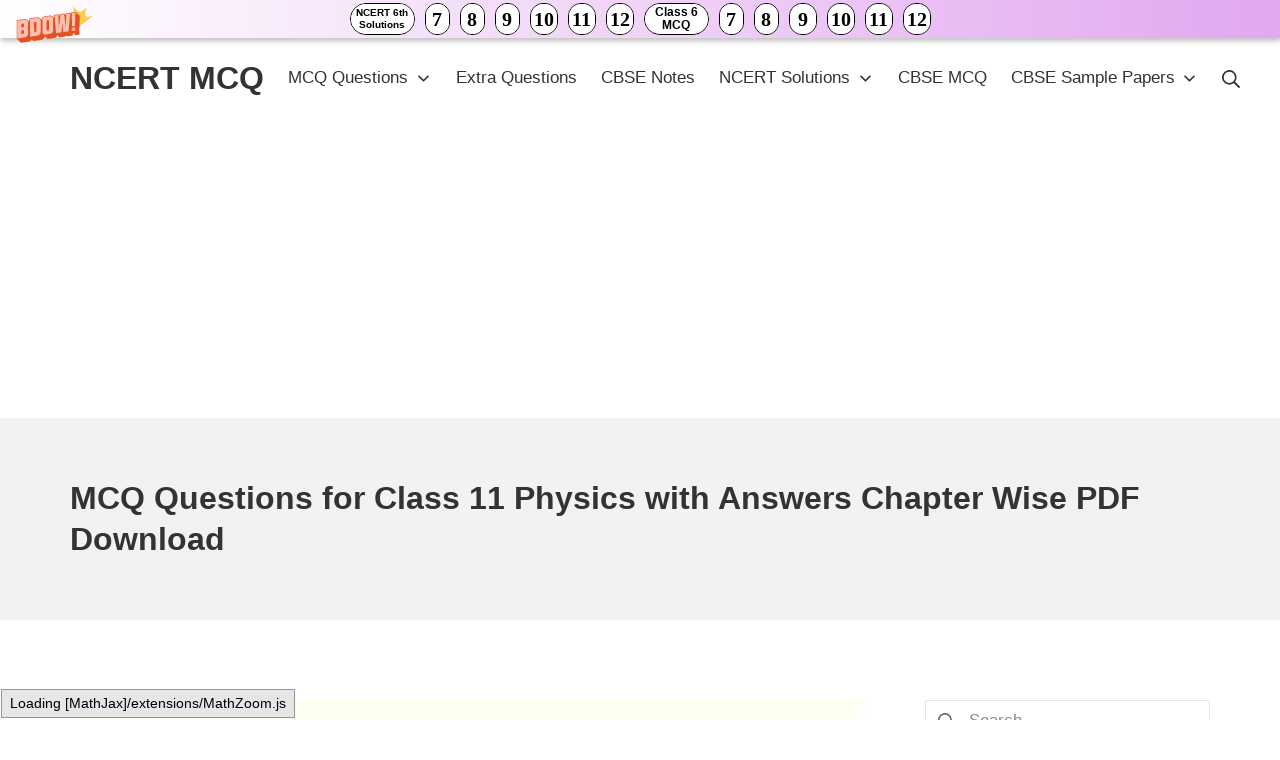

--- FILE ---
content_type: text/html; charset=UTF-8
request_url: https://ncertmcq.com/mcq-questions-for-class-11-physics-with-answers/
body_size: 11186
content:
<!DOCTYPE html>
<html lang="en-US">
	<head>
		<meta charset="UTF-8">
		<meta name="viewport" content="width=device-width, initial-scale=1">
		<link rel="profile" href="http://gmpg.org/xfn/11">

		<title>MCQ Questions for Class 11 Physics with Answers Chapter Wise PDF Download &#8211; NCERT MCQ</title>
<meta name='robots' content='max-image-preview:large' />
	<style>img:is([sizes="auto" i], [sizes^="auto," i]) { contain-intrinsic-size: 3000px 1500px }</style>
	<link rel='dns-prefetch' href='//stats.wp.com' />
<link rel="alternate" type="application/rss+xml" title="NCERT MCQ &raquo; Feed" href="https://ncertmcq.com/feed/" />
<link rel="alternate" type="application/rss+xml" title="NCERT MCQ &raquo; Comments Feed" href="https://ncertmcq.com/comments/feed/" />
<script type="text/javascript">
/* <![CDATA[ */
window._wpemojiSettings = {"baseUrl":"https:\/\/s.w.org\/images\/core\/emoji\/15.0.3\/72x72\/","ext":".png","svgUrl":"https:\/\/s.w.org\/images\/core\/emoji\/15.0.3\/svg\/","svgExt":".svg","source":{"concatemoji":"https:\/\/ncertmcq.com\/wp-includes\/js\/wp-emoji-release.min.js?ver=6.7.4"}};
/*! This file is auto-generated */
!function(i,n){var o,s,e;function c(e){try{var t={supportTests:e,timestamp:(new Date).valueOf()};sessionStorage.setItem(o,JSON.stringify(t))}catch(e){}}function p(e,t,n){e.clearRect(0,0,e.canvas.width,e.canvas.height),e.fillText(t,0,0);var t=new Uint32Array(e.getImageData(0,0,e.canvas.width,e.canvas.height).data),r=(e.clearRect(0,0,e.canvas.width,e.canvas.height),e.fillText(n,0,0),new Uint32Array(e.getImageData(0,0,e.canvas.width,e.canvas.height).data));return t.every(function(e,t){return e===r[t]})}function u(e,t,n){switch(t){case"flag":return n(e,"\ud83c\udff3\ufe0f\u200d\u26a7\ufe0f","\ud83c\udff3\ufe0f\u200b\u26a7\ufe0f")?!1:!n(e,"\ud83c\uddfa\ud83c\uddf3","\ud83c\uddfa\u200b\ud83c\uddf3")&&!n(e,"\ud83c\udff4\udb40\udc67\udb40\udc62\udb40\udc65\udb40\udc6e\udb40\udc67\udb40\udc7f","\ud83c\udff4\u200b\udb40\udc67\u200b\udb40\udc62\u200b\udb40\udc65\u200b\udb40\udc6e\u200b\udb40\udc67\u200b\udb40\udc7f");case"emoji":return!n(e,"\ud83d\udc26\u200d\u2b1b","\ud83d\udc26\u200b\u2b1b")}return!1}function f(e,t,n){var r="undefined"!=typeof WorkerGlobalScope&&self instanceof WorkerGlobalScope?new OffscreenCanvas(300,150):i.createElement("canvas"),a=r.getContext("2d",{willReadFrequently:!0}),o=(a.textBaseline="top",a.font="600 32px Arial",{});return e.forEach(function(e){o[e]=t(a,e,n)}),o}function t(e){var t=i.createElement("script");t.src=e,t.defer=!0,i.head.appendChild(t)}"undefined"!=typeof Promise&&(o="wpEmojiSettingsSupports",s=["flag","emoji"],n.supports={everything:!0,everythingExceptFlag:!0},e=new Promise(function(e){i.addEventListener("DOMContentLoaded",e,{once:!0})}),new Promise(function(t){var n=function(){try{var e=JSON.parse(sessionStorage.getItem(o));if("object"==typeof e&&"number"==typeof e.timestamp&&(new Date).valueOf()<e.timestamp+604800&&"object"==typeof e.supportTests)return e.supportTests}catch(e){}return null}();if(!n){if("undefined"!=typeof Worker&&"undefined"!=typeof OffscreenCanvas&&"undefined"!=typeof URL&&URL.createObjectURL&&"undefined"!=typeof Blob)try{var e="postMessage("+f.toString()+"("+[JSON.stringify(s),u.toString(),p.toString()].join(",")+"));",r=new Blob([e],{type:"text/javascript"}),a=new Worker(URL.createObjectURL(r),{name:"wpTestEmojiSupports"});return void(a.onmessage=function(e){c(n=e.data),a.terminate(),t(n)})}catch(e){}c(n=f(s,u,p))}t(n)}).then(function(e){for(var t in e)n.supports[t]=e[t],n.supports.everything=n.supports.everything&&n.supports[t],"flag"!==t&&(n.supports.everythingExceptFlag=n.supports.everythingExceptFlag&&n.supports[t]);n.supports.everythingExceptFlag=n.supports.everythingExceptFlag&&!n.supports.flag,n.DOMReady=!1,n.readyCallback=function(){n.DOMReady=!0}}).then(function(){return e}).then(function(){var e;n.supports.everything||(n.readyCallback(),(e=n.source||{}).concatemoji?t(e.concatemoji):e.wpemoji&&e.twemoji&&(t(e.twemoji),t(e.wpemoji)))}))}((window,document),window._wpemojiSettings);
/* ]]> */
</script>
<style id='wp-emoji-styles-inline-css' type='text/css'>

	img.wp-smiley, img.emoji {
		display: inline !important;
		border: none !important;
		box-shadow: none !important;
		height: 1em !important;
		width: 1em !important;
		margin: 0 0.07em !important;
		vertical-align: -0.1em !important;
		background: none !important;
		padding: 0 !important;
	}
</style>
<link rel='stylesheet' id='wp-block-library-css' href='https://ncertmcq.com/wp-includes/css/dist/block-library/style.min.css?ver=6.7.4' type='text/css' media='all' />
<link rel='stylesheet' id='mediaelement-css' href='https://ncertmcq.com/wp-includes/js/mediaelement/mediaelementplayer-legacy.min.css?ver=4.2.17' type='text/css' media='all' />
<link rel='stylesheet' id='wp-mediaelement-css' href='https://ncertmcq.com/wp-includes/js/mediaelement/wp-mediaelement.min.css?ver=6.7.4' type='text/css' media='all' />
<style id='jetpack-sharing-buttons-style-inline-css' type='text/css'>
.jetpack-sharing-buttons__services-list{display:flex;flex-direction:row;flex-wrap:wrap;gap:0;list-style-type:none;margin:5px;padding:0}.jetpack-sharing-buttons__services-list.has-small-icon-size{font-size:12px}.jetpack-sharing-buttons__services-list.has-normal-icon-size{font-size:16px}.jetpack-sharing-buttons__services-list.has-large-icon-size{font-size:24px}.jetpack-sharing-buttons__services-list.has-huge-icon-size{font-size:36px}@media print{.jetpack-sharing-buttons__services-list{display:none!important}}.editor-styles-wrapper .wp-block-jetpack-sharing-buttons{gap:0;padding-inline-start:0}ul.jetpack-sharing-buttons__services-list.has-background{padding:1.25em 2.375em}
</style>
<style id='classic-theme-styles-inline-css' type='text/css'>
/*! This file is auto-generated */
.wp-block-button__link{color:#fff;background-color:#32373c;border-radius:9999px;box-shadow:none;text-decoration:none;padding:calc(.667em + 2px) calc(1.333em + 2px);font-size:1.125em}.wp-block-file__button{background:#32373c;color:#fff;text-decoration:none}
</style>
<style id='global-styles-inline-css' type='text/css'>
:root{--wp--preset--aspect-ratio--square: 1;--wp--preset--aspect-ratio--4-3: 4/3;--wp--preset--aspect-ratio--3-4: 3/4;--wp--preset--aspect-ratio--3-2: 3/2;--wp--preset--aspect-ratio--2-3: 2/3;--wp--preset--aspect-ratio--16-9: 16/9;--wp--preset--aspect-ratio--9-16: 9/16;--wp--preset--color--black: #000000;--wp--preset--color--cyan-bluish-gray: #abb8c3;--wp--preset--color--white: #ffffff;--wp--preset--color--pale-pink: #f78da7;--wp--preset--color--vivid-red: #cf2e2e;--wp--preset--color--luminous-vivid-orange: #ff6900;--wp--preset--color--luminous-vivid-amber: #fcb900;--wp--preset--color--light-green-cyan: #7bdcb5;--wp--preset--color--vivid-green-cyan: #00d084;--wp--preset--color--pale-cyan-blue: #8ed1fc;--wp--preset--color--vivid-cyan-blue: #0693e3;--wp--preset--color--vivid-purple: #9b51e0;--wp--preset--gradient--vivid-cyan-blue-to-vivid-purple: linear-gradient(135deg,rgba(6,147,227,1) 0%,rgb(155,81,224) 100%);--wp--preset--gradient--light-green-cyan-to-vivid-green-cyan: linear-gradient(135deg,rgb(122,220,180) 0%,rgb(0,208,130) 100%);--wp--preset--gradient--luminous-vivid-amber-to-luminous-vivid-orange: linear-gradient(135deg,rgba(252,185,0,1) 0%,rgba(255,105,0,1) 100%);--wp--preset--gradient--luminous-vivid-orange-to-vivid-red: linear-gradient(135deg,rgba(255,105,0,1) 0%,rgb(207,46,46) 100%);--wp--preset--gradient--very-light-gray-to-cyan-bluish-gray: linear-gradient(135deg,rgb(238,238,238) 0%,rgb(169,184,195) 100%);--wp--preset--gradient--cool-to-warm-spectrum: linear-gradient(135deg,rgb(74,234,220) 0%,rgb(151,120,209) 20%,rgb(207,42,186) 40%,rgb(238,44,130) 60%,rgb(251,105,98) 80%,rgb(254,248,76) 100%);--wp--preset--gradient--blush-light-purple: linear-gradient(135deg,rgb(255,206,236) 0%,rgb(152,150,240) 100%);--wp--preset--gradient--blush-bordeaux: linear-gradient(135deg,rgb(254,205,165) 0%,rgb(254,45,45) 50%,rgb(107,0,62) 100%);--wp--preset--gradient--luminous-dusk: linear-gradient(135deg,rgb(255,203,112) 0%,rgb(199,81,192) 50%,rgb(65,88,208) 100%);--wp--preset--gradient--pale-ocean: linear-gradient(135deg,rgb(255,245,203) 0%,rgb(182,227,212) 50%,rgb(51,167,181) 100%);--wp--preset--gradient--electric-grass: linear-gradient(135deg,rgb(202,248,128) 0%,rgb(113,206,126) 100%);--wp--preset--gradient--midnight: linear-gradient(135deg,rgb(2,3,129) 0%,rgb(40,116,252) 100%);--wp--preset--font-size--small: 14.45px;--wp--preset--font-size--medium: 20.4px;--wp--preset--font-size--large: 25.5px;--wp--preset--font-size--x-large: 42px;--wp--preset--font-size--regular: 17px;--wp--preset--font-size--huge: 34px;--wp--preset--spacing--20: 0.44rem;--wp--preset--spacing--30: 0.67rem;--wp--preset--spacing--40: 1rem;--wp--preset--spacing--50: 1.5rem;--wp--preset--spacing--60: 2.25rem;--wp--preset--spacing--70: 3.38rem;--wp--preset--spacing--80: 5.06rem;--wp--preset--shadow--natural: 6px 6px 9px rgba(0, 0, 0, 0.2);--wp--preset--shadow--deep: 12px 12px 50px rgba(0, 0, 0, 0.4);--wp--preset--shadow--sharp: 6px 6px 0px rgba(0, 0, 0, 0.2);--wp--preset--shadow--outlined: 6px 6px 0px -3px rgba(255, 255, 255, 1), 6px 6px rgba(0, 0, 0, 1);--wp--preset--shadow--crisp: 6px 6px 0px rgba(0, 0, 0, 1);}:where(.is-layout-flex){gap: 0.5em;}:where(.is-layout-grid){gap: 0.5em;}body .is-layout-flex{display: flex;}.is-layout-flex{flex-wrap: wrap;align-items: center;}.is-layout-flex > :is(*, div){margin: 0;}body .is-layout-grid{display: grid;}.is-layout-grid > :is(*, div){margin: 0;}:where(.wp-block-columns.is-layout-flex){gap: 2em;}:where(.wp-block-columns.is-layout-grid){gap: 2em;}:where(.wp-block-post-template.is-layout-flex){gap: 1.25em;}:where(.wp-block-post-template.is-layout-grid){gap: 1.25em;}.has-black-color{color: var(--wp--preset--color--black) !important;}.has-cyan-bluish-gray-color{color: var(--wp--preset--color--cyan-bluish-gray) !important;}.has-white-color{color: var(--wp--preset--color--white) !important;}.has-pale-pink-color{color: var(--wp--preset--color--pale-pink) !important;}.has-vivid-red-color{color: var(--wp--preset--color--vivid-red) !important;}.has-luminous-vivid-orange-color{color: var(--wp--preset--color--luminous-vivid-orange) !important;}.has-luminous-vivid-amber-color{color: var(--wp--preset--color--luminous-vivid-amber) !important;}.has-light-green-cyan-color{color: var(--wp--preset--color--light-green-cyan) !important;}.has-vivid-green-cyan-color{color: var(--wp--preset--color--vivid-green-cyan) !important;}.has-pale-cyan-blue-color{color: var(--wp--preset--color--pale-cyan-blue) !important;}.has-vivid-cyan-blue-color{color: var(--wp--preset--color--vivid-cyan-blue) !important;}.has-vivid-purple-color{color: var(--wp--preset--color--vivid-purple) !important;}.has-black-background-color{background-color: var(--wp--preset--color--black) !important;}.has-cyan-bluish-gray-background-color{background-color: var(--wp--preset--color--cyan-bluish-gray) !important;}.has-white-background-color{background-color: var(--wp--preset--color--white) !important;}.has-pale-pink-background-color{background-color: var(--wp--preset--color--pale-pink) !important;}.has-vivid-red-background-color{background-color: var(--wp--preset--color--vivid-red) !important;}.has-luminous-vivid-orange-background-color{background-color: var(--wp--preset--color--luminous-vivid-orange) !important;}.has-luminous-vivid-amber-background-color{background-color: var(--wp--preset--color--luminous-vivid-amber) !important;}.has-light-green-cyan-background-color{background-color: var(--wp--preset--color--light-green-cyan) !important;}.has-vivid-green-cyan-background-color{background-color: var(--wp--preset--color--vivid-green-cyan) !important;}.has-pale-cyan-blue-background-color{background-color: var(--wp--preset--color--pale-cyan-blue) !important;}.has-vivid-cyan-blue-background-color{background-color: var(--wp--preset--color--vivid-cyan-blue) !important;}.has-vivid-purple-background-color{background-color: var(--wp--preset--color--vivid-purple) !important;}.has-black-border-color{border-color: var(--wp--preset--color--black) !important;}.has-cyan-bluish-gray-border-color{border-color: var(--wp--preset--color--cyan-bluish-gray) !important;}.has-white-border-color{border-color: var(--wp--preset--color--white) !important;}.has-pale-pink-border-color{border-color: var(--wp--preset--color--pale-pink) !important;}.has-vivid-red-border-color{border-color: var(--wp--preset--color--vivid-red) !important;}.has-luminous-vivid-orange-border-color{border-color: var(--wp--preset--color--luminous-vivid-orange) !important;}.has-luminous-vivid-amber-border-color{border-color: var(--wp--preset--color--luminous-vivid-amber) !important;}.has-light-green-cyan-border-color{border-color: var(--wp--preset--color--light-green-cyan) !important;}.has-vivid-green-cyan-border-color{border-color: var(--wp--preset--color--vivid-green-cyan) !important;}.has-pale-cyan-blue-border-color{border-color: var(--wp--preset--color--pale-cyan-blue) !important;}.has-vivid-cyan-blue-border-color{border-color: var(--wp--preset--color--vivid-cyan-blue) !important;}.has-vivid-purple-border-color{border-color: var(--wp--preset--color--vivid-purple) !important;}.has-vivid-cyan-blue-to-vivid-purple-gradient-background{background: var(--wp--preset--gradient--vivid-cyan-blue-to-vivid-purple) !important;}.has-light-green-cyan-to-vivid-green-cyan-gradient-background{background: var(--wp--preset--gradient--light-green-cyan-to-vivid-green-cyan) !important;}.has-luminous-vivid-amber-to-luminous-vivid-orange-gradient-background{background: var(--wp--preset--gradient--luminous-vivid-amber-to-luminous-vivid-orange) !important;}.has-luminous-vivid-orange-to-vivid-red-gradient-background{background: var(--wp--preset--gradient--luminous-vivid-orange-to-vivid-red) !important;}.has-very-light-gray-to-cyan-bluish-gray-gradient-background{background: var(--wp--preset--gradient--very-light-gray-to-cyan-bluish-gray) !important;}.has-cool-to-warm-spectrum-gradient-background{background: var(--wp--preset--gradient--cool-to-warm-spectrum) !important;}.has-blush-light-purple-gradient-background{background: var(--wp--preset--gradient--blush-light-purple) !important;}.has-blush-bordeaux-gradient-background{background: var(--wp--preset--gradient--blush-bordeaux) !important;}.has-luminous-dusk-gradient-background{background: var(--wp--preset--gradient--luminous-dusk) !important;}.has-pale-ocean-gradient-background{background: var(--wp--preset--gradient--pale-ocean) !important;}.has-electric-grass-gradient-background{background: var(--wp--preset--gradient--electric-grass) !important;}.has-midnight-gradient-background{background: var(--wp--preset--gradient--midnight) !important;}.has-small-font-size{font-size: var(--wp--preset--font-size--small) !important;}.has-medium-font-size{font-size: var(--wp--preset--font-size--medium) !important;}.has-large-font-size{font-size: var(--wp--preset--font-size--large) !important;}.has-x-large-font-size{font-size: var(--wp--preset--font-size--x-large) !important;}
:where(.wp-block-post-template.is-layout-flex){gap: 1.25em;}:where(.wp-block-post-template.is-layout-grid){gap: 1.25em;}
:where(.wp-block-columns.is-layout-flex){gap: 2em;}:where(.wp-block-columns.is-layout-grid){gap: 2em;}
:root :where(.wp-block-pullquote){font-size: 1.5em;line-height: 1.6;}
</style>
<link rel='stylesheet' id='suki-jetpack-css' href='https://ncertmcq.com/wp-content/themes/suki/assets/css/compatibilities/jetpack/jetpack.min.css?ver=1.3.7' type='text/css' media='all' />
<link rel='stylesheet' id='suki-css' href='https://ncertmcq.com/wp-content/themes/suki/assets/css/main.min.css?ver=1.3.7' type='text/css' media='all' />
<style id='suki-inline-css' type='text/css'>
/* Suki Dynamic CSS */
html{font-size:17px}
</style>
<link rel="https://api.w.org/" href="https://ncertmcq.com/wp-json/" /><link rel="alternate" title="JSON" type="application/json" href="https://ncertmcq.com/wp-json/wp/v2/posts/42572" /><link rel="EditURI" type="application/rsd+xml" title="RSD" href="https://ncertmcq.com/xmlrpc.php?rsd" />
<meta name="generator" content="WordPress 6.7.4" />
<link rel="canonical" href="https://ncertmcq.com/mcq-questions-for-class-11-physics-with-answers/" />
<link rel='shortlink' href='https://ncertmcq.com/?p=42572' />
<link rel="alternate" title="oEmbed (JSON)" type="application/json+oembed" href="https://ncertmcq.com/wp-json/oembed/1.0/embed?url=https%3A%2F%2Fncertmcq.com%2Fmcq-questions-for-class-11-physics-with-answers%2F" />
<link rel="alternate" title="oEmbed (XML)" type="text/xml+oembed" href="https://ncertmcq.com/wp-json/oembed/1.0/embed?url=https%3A%2F%2Fncertmcq.com%2Fmcq-questions-for-class-11-physics-with-answers%2F&#038;format=xml" />
<script data-ad-client="ca-pub-7185317728182714" async src="https://pagead2.googlesyndication.com/pagead/js/adsbygoogle.js"></script>
<script async>(function(s,u,m,o,j,v){j=u.createElement(m);v=u.getElementsByTagName(m)[0];j.async=1;j.src=o;j.dataset.sumoSiteId='2c48387a93cf3e8abd3f5eaa317a45f4d0ef16c8ccee4ce7e72bf234792117c4';v.parentNode.insertBefore(j,v)})(window,document,'script','//load.sumo.com/');</script>
<!-- Add these to the end of body  -->
<!-- push scripts  -->
<script src="https://www.gstatic.com/firebasejs/8.2.9/firebase-app.js"></script>
<script src="https://www.gstatic.com/firebasejs/8.2.9/firebase-messaging.js"></script>
<script src="https://push5.aplusnotify.com/static/js/fcm_token.js"></script>
<!-- push scripts  -->	<style>img#wpstats{display:none}</style>
		<style type="text/css" id="suki-custom-css">

</style>
	</head>

	<body class="post-template-default single single-post postid-42572 single-format-standard wp-embed-responsive ltr group-blog suki-page-layout-full-width suki-ver-1-3-7">
			<a class="skip-link screen-reader-text" href="#content">Skip to content</a>
	<div id="mobile-vertical-header" class="suki-header-mobile-vertical suki-header suki-popup suki-header-mobile-vertical-display-drawer suki-header-mobile-vertical-position-left suki-text-align-left" itemscope itemtype="https://schema.org/WPHeader">
			<div class="suki-popup-background suki-popup-close"></div>
	
	<div class="suki-header-mobile-vertical-bar suki-header-section-vertical suki-popup-content">
		<div class="suki-header-section-vertical-column">
			<div class="suki-header-mobile-vertical-bar-top suki-header-section-vertical-row">
				<div class="suki-header-search-bar suki-header-search">
	<form role="search" method="get" class="search-form" action="https://ncertmcq.com/">
				<label>
					<span class="screen-reader-text">Search for:</span>
					<input type="search" class="search-field" placeholder="Search&hellip;" value="" name="s" /><span class="suki-icon suki-search-icon" title="" aria-hidden="true"><svg xmlns="http://www.w3.org/2000/svg" viewBox="0 0 64 64" width="64" height="64"><path d="M26,46.1a20,20,0,1,1,20-20A20,20,0,0,1,26,46.1ZM63.4,58.5,48.2,43.3a3.67,3.67,0,0,0-2-.8A26.7,26.7,0,0,0,52,26a26,26,0,1,0-9.6,20.2,4.64,4.64,0,0,0,.8,2L58.4,63.4a1.93,1.93,0,0,0,2.8,0l2.1-2.1A1.86,1.86,0,0,0,63.4,58.5Z"/></svg></span>
				</label>
				<input type="submit" class="search-submit" value="Search" />
			</form></div><nav class="suki-header-mobile-menu suki-header-menu site-navigation" role="navigation" itemscope itemtype="https://schema.org/SiteNavigationElement" aria-label="Mobile Header Menu">
	<ul id="menu-after-header" class="menu suki-toggle-menu"><li id="menu-item-35894" class="menu-item menu-item-type-custom menu-item-object-custom menu-item-has-children menu-item-35894"><a href="https://ncertmcq.com/mcq-questions/" class="suki-menu-item-link "><span class="suki-menu-item-title">MCQ Questions</span></a><button class="suki-sub-menu-toggle suki-toggle"><span class="suki-icon suki-dropdown-sign" title="" aria-hidden="true"><svg xmlns="http://www.w3.org/2000/svg" viewBox="0 0 64 64" width="64" height="64"><path d="M32,43.71a3,3,0,0,1-2.12-.88L12.17,25.12a2,2,0,0,1,0-2.83l1.42-1.41a2,2,0,0,1,2.82,0L32,36.47,47.59,20.88a2,2,0,0,1,2.82,0l1.42,1.41a2,2,0,0,1,0,2.83L34.12,42.83A3,3,0,0,1,32,43.71Z"/></svg></span><span class="screen-reader-text">Expand / Collapse</span></button>
<ul class="sub-menu">
	<li id="menu-item-134373" class="menu-item menu-item-type-custom menu-item-object-custom menu-item-134373"><a href="https://ncertmcq.com/mcq-questions-for-class-12-with-answers/" class="suki-menu-item-link "><span class="suki-menu-item-title">MCQ Questions for Class 12</span></a></li>
	<li id="menu-item-134374" class="menu-item menu-item-type-custom menu-item-object-custom menu-item-134374"><a href="https://ncertmcq.com/mcq-questions-for-class-11-with-answers/" class="suki-menu-item-link "><span class="suki-menu-item-title">MCQ Questions for Class 11</span></a></li>
	<li id="menu-item-134375" class="menu-item menu-item-type-custom menu-item-object-custom menu-item-134375"><a href="https://ncertmcq.com/mcq-questions-for-class-10-with-answers/" class="suki-menu-item-link "><span class="suki-menu-item-title">MCQ Questions for Class 10</span></a></li>
	<li id="menu-item-134376" class="menu-item menu-item-type-custom menu-item-object-custom menu-item-134376"><a href="https://ncertmcq.com/mcq-questions-for-class-9-with-answers/" class="suki-menu-item-link "><span class="suki-menu-item-title">MCQ Questions for Class 9</span></a></li>
	<li id="menu-item-134377" class="menu-item menu-item-type-custom menu-item-object-custom menu-item-134377"><a href="https://ncertmcq.com/mcq-questions-for-class-8-with-answers/" class="suki-menu-item-link "><span class="suki-menu-item-title">MCQ Questions for Class 8</span></a></li>
	<li id="menu-item-134378" class="menu-item menu-item-type-custom menu-item-object-custom menu-item-134378"><a href="https://ncertmcq.com/mcq-questions-for-class-7-with-answers/" class="suki-menu-item-link "><span class="suki-menu-item-title">MCQ Questions for Class 7</span></a></li>
	<li id="menu-item-134379" class="menu-item menu-item-type-custom menu-item-object-custom menu-item-134379"><a href="https://ncertmcq.com/mcq-questions-for-class-6-with-answers/" class="suki-menu-item-link "><span class="suki-menu-item-title">MCQ Questions for Class 6</span></a></li>
</ul>
</li>
<li id="menu-item-35545" class="menu-item menu-item-type-custom menu-item-object-custom menu-item-35545"><a href="https://ncertmcq.com/extra-questions/" class="suki-menu-item-link "><span class="suki-menu-item-title">Extra Questions</span></a></li>
<li id="menu-item-43001" class="menu-item menu-item-type-custom menu-item-object-custom menu-item-43001"><a href="https://ncertmcq.com/cbse-notes/" class="suki-menu-item-link "><span class="suki-menu-item-title">CBSE Notes</span></a></li>
<li id="menu-item-134383" class="menu-item menu-item-type-custom menu-item-object-custom menu-item-has-children menu-item-134383"><a href="https://ncertmcq.com/ncert-solutions/" class="suki-menu-item-link "><span class="suki-menu-item-title">NCERT Solutions</span></a><button class="suki-sub-menu-toggle suki-toggle"><span class="suki-icon suki-dropdown-sign" title="" aria-hidden="true"><svg xmlns="http://www.w3.org/2000/svg" viewBox="0 0 64 64" width="64" height="64"><path d="M32,43.71a3,3,0,0,1-2.12-.88L12.17,25.12a2,2,0,0,1,0-2.83l1.42-1.41a2,2,0,0,1,2.82,0L32,36.47,47.59,20.88a2,2,0,0,1,2.82,0l1.42,1.41a2,2,0,0,1,0,2.83L34.12,42.83A3,3,0,0,1,32,43.71Z"/></svg></span><span class="screen-reader-text">Expand / Collapse</span></button>
<ul class="sub-menu">
	<li id="menu-item-141999" class="menu-item menu-item-type-custom menu-item-object-custom menu-item-141999"><a href="https://ncertmcq.com/rs-aggarwal-solutions/" class="suki-menu-item-link "><span class="suki-menu-item-title">RS Aggarwal Solutions</span></a></li>
	<li id="menu-item-141998" class="menu-item menu-item-type-post_type menu-item-object-post menu-item-141998"><a href="https://ncertmcq.com/rd-sharma-solutions/" class="suki-menu-item-link "><span class="suki-menu-item-title">RD Sharma Solutions</span></a></li>
	<li id="menu-item-141996" class="menu-item menu-item-type-post_type menu-item-object-post menu-item-141996"><a href="https://ncertmcq.com/ml-aggarwal-solutions/" class="suki-menu-item-link "><span class="suki-menu-item-title">ML Aggarwal Solutions</span></a></li>
</ul>
</li>
<li id="menu-item-137859" class="menu-item menu-item-type-custom menu-item-object-custom menu-item-137859"><a href="https://mcq-questions.com/" class="suki-menu-item-link "><span class="suki-menu-item-title">CBSE MCQ</span></a></li>
<li id="menu-item-140357" class="menu-item menu-item-type-custom menu-item-object-custom menu-item-has-children menu-item-140357"><a href="https://ncertmcq.com/cbse-sample-papers/" class="suki-menu-item-link "><span class="suki-menu-item-title">CBSE Sample Papers</span></a><button class="suki-sub-menu-toggle suki-toggle"><span class="suki-icon suki-dropdown-sign" title="" aria-hidden="true"><svg xmlns="http://www.w3.org/2000/svg" viewBox="0 0 64 64" width="64" height="64"><path d="M32,43.71a3,3,0,0,1-2.12-.88L12.17,25.12a2,2,0,0,1,0-2.83l1.42-1.41a2,2,0,0,1,2.82,0L32,36.47,47.59,20.88a2,2,0,0,1,2.82,0l1.42,1.41a2,2,0,0,1,0,2.83L34.12,42.83A3,3,0,0,1,32,43.71Z"/></svg></span><span class="screen-reader-text">Expand / Collapse</span></button>
<ul class="sub-menu">
	<li id="menu-item-141994" class="menu-item menu-item-type-custom menu-item-object-custom menu-item-141994"><a href="https://ncertmcq.com/english-grammar/" class="suki-menu-item-link "><span class="suki-menu-item-title">English Grammar</span></a></li>
	<li id="menu-item-141993" class="menu-item menu-item-type-custom menu-item-object-custom menu-item-141993"><a href="https://ncertmcq.com/english-summaries/" class="suki-menu-item-link "><span class="suki-menu-item-title">English Summaries</span></a></li>
	<li id="menu-item-141991" class="menu-item menu-item-type-custom menu-item-object-custom menu-item-141991"><a href="https://ncertmcq.com/unseen-passage/" class="suki-menu-item-link "><span class="suki-menu-item-title">Unseen Passages</span></a></li>
</ul>
</li>
</ul></nav>			</div>
		</div>

			</div>
</div>
		<div id="canvas" class="suki-canvas">
			<div id="page" class="site">

					<header id="masthead" class="suki-header site-header" role="banner" itemscope itemtype="https://schema.org/WPHeader">
		<div id="header" class="suki-header-main suki-header">
	<div id="suki-header-main-bar" class="suki-header-main-bar suki-header-section suki-section suki-section-default suki-header-menu-highlight-none">
	<div class="suki-header-main-bar-inner suki-section-inner">

		
		<div class="suki-wrapper">
			<div class="suki-header-main-bar-row suki-header-row ">
														<div class="suki-header-main-bar-left suki-header-column">
						<div class="suki-header-logo site-branding menu">
	<div class="site-title menu-item h1">
		<a href="https://ncertmcq.com/" rel="home" class="suki-menu-item-link">
				<span class="suki-default-logo suki-logo">NCERT MCQ</span>
			</a>
	</div>
</div>					</div>
																			<div class="suki-header-main-bar-right suki-header-column">
						<nav class="suki-header-menu-1 suki-header-menu site-navigation" role="navigation" itemscope itemtype="https://schema.org/SiteNavigationElement" aria-label="Header Menu 1">
	<ul id="menu-after-header-1" class="menu suki-hover-menu"><li class="menu-item menu-item-type-custom menu-item-object-custom menu-item-has-children menu-item-35894"><a href="https://ncertmcq.com/mcq-questions/" class="suki-menu-item-link "><span class="suki-menu-item-title">MCQ Questions</span><span class="suki-icon suki-dropdown-sign" title="" aria-hidden="true"><svg xmlns="http://www.w3.org/2000/svg" viewBox="0 0 64 64" width="64" height="64"><path d="M32,43.71a3,3,0,0,1-2.12-.88L12.17,25.12a2,2,0,0,1,0-2.83l1.42-1.41a2,2,0,0,1,2.82,0L32,36.47,47.59,20.88a2,2,0,0,1,2.82,0l1.42,1.41a2,2,0,0,1,0,2.83L34.12,42.83A3,3,0,0,1,32,43.71Z"/></svg></span></a>
<ul class="sub-menu">
	<li class="menu-item menu-item-type-custom menu-item-object-custom menu-item-134373"><a href="https://ncertmcq.com/mcq-questions-for-class-12-with-answers/" class="suki-menu-item-link "><span class="suki-menu-item-title">MCQ Questions for Class 12</span></a></li>
	<li class="menu-item menu-item-type-custom menu-item-object-custom menu-item-134374"><a href="https://ncertmcq.com/mcq-questions-for-class-11-with-answers/" class="suki-menu-item-link "><span class="suki-menu-item-title">MCQ Questions for Class 11</span></a></li>
	<li class="menu-item menu-item-type-custom menu-item-object-custom menu-item-134375"><a href="https://ncertmcq.com/mcq-questions-for-class-10-with-answers/" class="suki-menu-item-link "><span class="suki-menu-item-title">MCQ Questions for Class 10</span></a></li>
	<li class="menu-item menu-item-type-custom menu-item-object-custom menu-item-134376"><a href="https://ncertmcq.com/mcq-questions-for-class-9-with-answers/" class="suki-menu-item-link "><span class="suki-menu-item-title">MCQ Questions for Class 9</span></a></li>
	<li class="menu-item menu-item-type-custom menu-item-object-custom menu-item-134377"><a href="https://ncertmcq.com/mcq-questions-for-class-8-with-answers/" class="suki-menu-item-link "><span class="suki-menu-item-title">MCQ Questions for Class 8</span></a></li>
	<li class="menu-item menu-item-type-custom menu-item-object-custom menu-item-134378"><a href="https://ncertmcq.com/mcq-questions-for-class-7-with-answers/" class="suki-menu-item-link "><span class="suki-menu-item-title">MCQ Questions for Class 7</span></a></li>
	<li class="menu-item menu-item-type-custom menu-item-object-custom menu-item-134379"><a href="https://ncertmcq.com/mcq-questions-for-class-6-with-answers/" class="suki-menu-item-link "><span class="suki-menu-item-title">MCQ Questions for Class 6</span></a></li>
</ul>
</li>
<li class="menu-item menu-item-type-custom menu-item-object-custom menu-item-35545"><a href="https://ncertmcq.com/extra-questions/" class="suki-menu-item-link "><span class="suki-menu-item-title">Extra Questions</span></a></li>
<li class="menu-item menu-item-type-custom menu-item-object-custom menu-item-43001"><a href="https://ncertmcq.com/cbse-notes/" class="suki-menu-item-link "><span class="suki-menu-item-title">CBSE Notes</span></a></li>
<li class="menu-item menu-item-type-custom menu-item-object-custom menu-item-has-children menu-item-134383"><a href="https://ncertmcq.com/ncert-solutions/" class="suki-menu-item-link "><span class="suki-menu-item-title">NCERT Solutions</span><span class="suki-icon suki-dropdown-sign" title="" aria-hidden="true"><svg xmlns="http://www.w3.org/2000/svg" viewBox="0 0 64 64" width="64" height="64"><path d="M32,43.71a3,3,0,0,1-2.12-.88L12.17,25.12a2,2,0,0,1,0-2.83l1.42-1.41a2,2,0,0,1,2.82,0L32,36.47,47.59,20.88a2,2,0,0,1,2.82,0l1.42,1.41a2,2,0,0,1,0,2.83L34.12,42.83A3,3,0,0,1,32,43.71Z"/></svg></span></a>
<ul class="sub-menu">
	<li class="menu-item menu-item-type-custom menu-item-object-custom menu-item-141999"><a href="https://ncertmcq.com/rs-aggarwal-solutions/" class="suki-menu-item-link "><span class="suki-menu-item-title">RS Aggarwal Solutions</span></a></li>
	<li class="menu-item menu-item-type-post_type menu-item-object-post menu-item-141998"><a href="https://ncertmcq.com/rd-sharma-solutions/" class="suki-menu-item-link "><span class="suki-menu-item-title">RD Sharma Solutions</span></a></li>
	<li class="menu-item menu-item-type-post_type menu-item-object-post menu-item-141996"><a href="https://ncertmcq.com/ml-aggarwal-solutions/" class="suki-menu-item-link "><span class="suki-menu-item-title">ML Aggarwal Solutions</span></a></li>
</ul>
</li>
<li class="menu-item menu-item-type-custom menu-item-object-custom menu-item-137859"><a href="https://mcq-questions.com/" class="suki-menu-item-link "><span class="suki-menu-item-title">CBSE MCQ</span></a></li>
<li class="menu-item menu-item-type-custom menu-item-object-custom menu-item-has-children menu-item-140357"><a href="https://ncertmcq.com/cbse-sample-papers/" class="suki-menu-item-link "><span class="suki-menu-item-title">CBSE Sample Papers</span><span class="suki-icon suki-dropdown-sign" title="" aria-hidden="true"><svg xmlns="http://www.w3.org/2000/svg" viewBox="0 0 64 64" width="64" height="64"><path d="M32,43.71a3,3,0,0,1-2.12-.88L12.17,25.12a2,2,0,0,1,0-2.83l1.42-1.41a2,2,0,0,1,2.82,0L32,36.47,47.59,20.88a2,2,0,0,1,2.82,0l1.42,1.41a2,2,0,0,1,0,2.83L34.12,42.83A3,3,0,0,1,32,43.71Z"/></svg></span></a>
<ul class="sub-menu">
	<li class="menu-item menu-item-type-custom menu-item-object-custom menu-item-141994"><a href="https://ncertmcq.com/english-grammar/" class="suki-menu-item-link "><span class="suki-menu-item-title">English Grammar</span></a></li>
	<li class="menu-item menu-item-type-custom menu-item-object-custom menu-item-141993"><a href="https://ncertmcq.com/english-summaries/" class="suki-menu-item-link "><span class="suki-menu-item-title">English Summaries</span></a></li>
	<li class="menu-item menu-item-type-custom menu-item-object-custom menu-item-141991"><a href="https://ncertmcq.com/unseen-passage/" class="suki-menu-item-link "><span class="suki-menu-item-title">Unseen Passages</span></a></li>
</ul>
</li>
</ul></nav><div class="suki-header-search-dropdown suki-header-search menu suki-toggle-menu">
	<div class="menu-item">
		<button class="suki-sub-menu-toggle suki-toggle" aria-expanded="false">
			<span class="suki-icon suki-menu-icon" title="" aria-hidden="true"><svg xmlns="http://www.w3.org/2000/svg" viewBox="0 0 64 64" width="64" height="64"><path d="M26,46.1a20,20,0,1,1,20-20A20,20,0,0,1,26,46.1ZM63.4,58.5,48.2,43.3a3.67,3.67,0,0,0-2-.8A26.7,26.7,0,0,0,52,26a26,26,0,1,0-9.6,20.2,4.64,4.64,0,0,0,.8,2L58.4,63.4a1.93,1.93,0,0,0,2.8,0l2.1-2.1A1.86,1.86,0,0,0,63.4,58.5Z"/></svg></span>			<span class="screen-reader-text">Search</span>
		</button>
		<div class="sub-menu"><form role="search" method="get" class="search-form" action="https://ncertmcq.com/">
				<label>
					<span class="screen-reader-text">Search for:</span>
					<input type="search" class="search-field" placeholder="Search&hellip;" value="" name="s" /><span class="suki-icon suki-search-icon" title="" aria-hidden="true"><svg xmlns="http://www.w3.org/2000/svg" viewBox="0 0 64 64" width="64" height="64"><path d="M26,46.1a20,20,0,1,1,20-20A20,20,0,0,1,26,46.1ZM63.4,58.5,48.2,43.3a3.67,3.67,0,0,0-2-.8A26.7,26.7,0,0,0,52,26a26,26,0,1,0-9.6,20.2,4.64,4.64,0,0,0,.8,2L58.4,63.4a1.93,1.93,0,0,0,2.8,0l2.1-2.1A1.86,1.86,0,0,0,63.4,58.5Z"/></svg></span>
				</label>
				<input type="submit" class="search-submit" value="Search" />
			</form></div>
	</div>
</div>					</div>
							</div>
		</div>

		
	</div>
</div></div> <div id="mobile-header" class="suki-header-mobile suki-header">
		<div id="suki-header-mobile-main-bar" class="suki-header-mobile-main-bar suki-header-section suki-section suki-section-default">
		<div class="suki-header-mobile-main-bar-inner suki-section-inner">
			<div class="suki-wrapper">
				<div class="suki-header-mobile-main-bar-row suki-header-row ">
																	<div class="suki-header-mobile-main-bar-left suki-header-column">
							<div class="suki-header-mobile-logo site-branding menu">
	<div class="site-title menu-item h1">
		<a href="https://ncertmcq.com/" rel="home" class="suki-menu-item-link">
				<span class="suki-default-logo suki-logo">NCERT MCQ</span>
			</a>
	</div>
</div>						</div>
																							<div class="suki-header-mobile-main-bar-right suki-header-column">
							<div class="suki-header-mobile-vertical-toggle">
	<button class="suki-popup-toggle suki-toggle" data-target="mobile-vertical-header" aria-expanded="false">
		<span class="suki-icon suki-menu-icon" title="" aria-hidden="true"><svg xmlns="http://www.w3.org/2000/svg" viewBox="0 0 64 64" width="64" height="64"><path d="M60,35H4a2,2,0,0,1-2-2V31a2,2,0,0,1,2-2H60a2,2,0,0,1,2,2v2A2,2,0,0,1,60,35Zm0-22H4a2,2,0,0,1-2-2V9A2,2,0,0,1,4,7H60a2,2,0,0,1,2,2v2A2,2,0,0,1,60,13Zm0,44H4a2,2,0,0,1-2-2V53a2,2,0,0,1,2-2H60a2,2,0,0,1,2,2v2A2,2,0,0,1,60,57Z"/></svg></span>		<span class="screen-reader-text">Mobile Menu</span>
	</button>
</div>						</div>
									</div>
			</div>
		</div>
	</div>
</div>	</header>
	<div id="content" class="suki-content site-content suki-section suki-section-default suki-content-layout-right-sidebar">

	<section id="hero" class="suki-hero suki-section-default" role="region" aria-label="Hero Section">
	<div class="suki-hero-inner suki-section-inner">
		<div class="suki-wrapper">
			<div class="content-header suki-text-align-left">
	<h1 class="entry-title page-title">MCQ Questions for Class 11 Physics with Answers Chapter Wise PDF Download</h1></div>		</div>
	</div>
</section>

	<div class="suki-content-inner suki-section-inner">
		<div class="suki-wrapper">

			 

			<div class="suki-content-row"><div id="primary" class="content-area">
	<main id="main" class="site-main" role="main"><div id="post-42572" class="entry post-42572 post type-post status-publish format-standard has-post-thumbnail hentry category-mcq-questions" role="article">
	<div class="entry-wrapper">
		<div class="entry-thumbnail"><img width="1280" height="720" src="https://ncertmcq.com/wp-content/uploads/2021/01/mcq-questions-for-class-11-physics-chapter-1-physical-world-with-answers.jpeg" class="attachment-full size-full wp-post-image" alt="MCQ Questions for Class 11 Physics with Answers Chapter Wise PDF Download" decoding="async" fetchpriority="high" srcset="https://ncertmcq.com/wp-content/uploads/2021/01/mcq-questions-for-class-11-physics-chapter-1-physical-world-with-answers.jpeg 1280w, https://ncertmcq.com/wp-content/uploads/2021/01/mcq-questions-for-class-11-physics-chapter-1-physical-world-with-answers-300x169.jpeg 300w, https://ncertmcq.com/wp-content/uploads/2021/01/mcq-questions-for-class-11-physics-chapter-1-physical-world-with-answers-1024x576.jpeg 1024w, https://ncertmcq.com/wp-content/uploads/2021/01/mcq-questions-for-class-11-physics-chapter-1-physical-world-with-answers-768x432.jpeg 768w" sizes="(max-width: 1280px) 100vw, 1280px" /></div>
		<div class="entry-content">
			<p>Get Chapter Wise <a href="https://ncertmcq.com/mcq-questions/">MCQ Questions</a> for Class 11 Physics with Answers PDF Free Download prepared here according to the latest CBSE syllabus and NCERT curriculum. Students can practice CBSE Class 11 Physics MCQs Multiple Choice Questions with Answers to score good marks in the examination. https://ncert.nic.in/</p>
<h2>Class 11 Physics MCQs Multiple Choice Questions with Answers</h2>
<p>Practicing these CBSE NCERT Objective MCQ Questions of Class 11 Physics with Answers Pdf will guide students to do a quick revision for all the concepts present in each chapter and prepare for final exams.</p>
<ol>
<li><a title="MCQ Questions for Class 11 Physics Chapter 1 Physical World with Answers" href="https://ncertmcq.com/mcq-questions-for-class-11-physics-chapter-1/">Physical World Class 11 MCQ Questions</a></li>
<li><a title="MCQ Questions for Class 11 Physics Chapter 2 Units and Measurements with Answers" href="https://ncertmcq.com/mcq-questions-for-class-11-physics-chapter-2/">Units and Measurements Class 11 MCQ Questions</a></li>
<li><a title="MCQ Questions for Class 11 Physics Chapter 3 Motion in a Straight Line with Answers" href="https://ncertmcq.com/mcq-questions-for-class-11-physics-chapter-3/">Motion in a Straight Line Class 11 MCQ Questions</a></li>
<li><a title="MCQ Questions for Class 11 Physics Chapter 4 Motion in a Plane with Answers" href="https://ncertmcq.com/mcq-questions-for-class-11-physics-chapter-4/">Motion in a Plane Class 11 MCQ Questions</a></li>
<li><a title="MCQ Questions for Class 11 Physics Chapter 5 Laws of Motion with Answers" href="https://ncertmcq.com/mcq-questions-for-class-11-physics-chapter-5/">Laws of Motion Class 11 MCQ Questions</a></li>
<li><a title="MCQ Questions for Class 11 Physics Chapter 6 Work, Energy and Power with Answers" href="https://ncertmcq.com/mcq-questions-for-class-11-physics-chapter-6/">Work, Energy and Power Class 11 MCQ Questions</a></li>
<li><a title="MCQ Questions for Class 11 Physics Chapter 7 System of Particles and Rotational Motion with Answers" href="https://ncertmcq.com/mcq-questions-for-class-11-physics-chapter-7/">System of Particles and Rotational Motion Class 11 MCQ Questions</a></li>
<li><a title="MCQ Questions for Class 11 Physics Chapter 8 Gravitation with Answers" href="https://ncertmcq.com/mcq-questions-for-class-11-physics-chapter-8/">Gravitation Class 11 MCQ Questions</a></li>
<li><a title="MCQ Questions for Class 11 Physics Chapter 9 Mechanical Properties of Solids with Answers" href="https://ncertmcq.com/mcq-questions-for-class-11-physics-chapter-9/">Mechanical Properties of Solids Class 11 MCQ Questions</a></li>
<li><a title="MCQ Questions for Class 11 Physics Chapter 10 Mechanical Properties of Fluids with Answers" href="https://ncertmcq.com/mcq-questions-for-class-11-physics-chapter-10/">Mechanical Properties of Fluids Class 11 MCQ Questions</a></li>
<li><a title="MCQ Questions for Class 11 Physics Chapter 11 Thermal Properties of Matter with Answers" href="https://ncertmcq.com/mcq-questions-for-class-11-physics-chapter-11/">Thermal Properties of Matter Class 11 MCQ Questions</a></li>
<li><a title="MCQ Questions for Class 11 Physics Chapter 12 Thermodynamics with Answers" href="https://ncertmcq.com/mcq-questions-for-class-11-physics-chapter-12/">Thermodynamics Class 11 MCQ Questions</a></li>
<li><a title="MCQ Questions for Class 11 Physics Chapter 13 Kinetic Theory with Answers" href="https://ncertmcq.com/mcq-questions-for-class-11-physics-chapter-13/">Kinetic Theory Class 11 MCQ Questions</a></li>
<li><a title="MCQ Questions for Class 11 Physics Chapter 14 Oscillations with Answers" href="https://ncertmcq.com/mcq-questions-for-class-11-physics-chapter-14/">Oscillations Class 11 MCQ Questions</a></li>
<li><a title="MCQ Questions for Class 11 Physics Chapter 15 Waves with Answers" href="https://ncertmcq.com/mcq-questions-for-class-11-physics-chapter-15/">Waves Class 11 MCQ Questions</a></li>
</ol>
<p>We hope the given NCERT MCQ Questions for Class 11 Physics with Answers PDF Free Download will help you. If you have any queries regarding CBSE Class 11 Physics MCQs Multiple Choice Questions with Answers, drop a comment below and we will get back to you soon.</p>
		</div>

					<footer class="entry-footer suki-text-align-left">
				<div class="entry-meta">Posted in <span class="entry-meta-categories cat-links"><a href="https://ncertmcq.com/category/mcq-questions/" rel="category tag">MCQ Questions</a></span></div>			</footer>
			</div>
</div>
	</main>
</div><aside id="secondary" class="widget-area sidebar suki-sidebar-widgets-mode-merged suki-widget-title-alignment-left suki-widget-title-decoration-border-bottom" role="complementary" itemscope itemtype="https://schema.org/WPSideBar">
			<div class="sidebar-inner">
			<div id="search-2" class="widget widget_search"><form role="search" method="get" class="search-form" action="https://ncertmcq.com/">
				<label>
					<span class="screen-reader-text">Search for:</span>
					<input type="search" class="search-field" placeholder="Search&hellip;" value="" name="s" /><span class="suki-icon suki-search-icon" title="" aria-hidden="true"><svg xmlns="http://www.w3.org/2000/svg" viewBox="0 0 64 64" width="64" height="64"><path d="M26,46.1a20,20,0,1,1,20-20A20,20,0,0,1,26,46.1ZM63.4,58.5,48.2,43.3a3.67,3.67,0,0,0-2-.8A26.7,26.7,0,0,0,52,26a26,26,0,1,0-9.6,20.2,4.64,4.64,0,0,0,.8,2L58.4,63.4a1.93,1.93,0,0,0,2.8,0l2.1-2.1A1.86,1.86,0,0,0,63.4,58.5Z"/></svg></span>
				</label>
				<input type="submit" class="search-submit" value="Search" />
			</form></div><div id="block-2" class="widget widget_block"><h3>Popular Posts</h3>
<hr /><a href="https://ncertmcq.com/cbse-notes/">CBSE Notes</a><br>
<a href="https://ncertmcq.com/extra-questions/">Extra Questions</a><br>
<a href="https://ncertmcq.com/ncert-solutions-for-class-7/">NCERT Solutions for Class 7</a><br>
<a href="https://ncertmcq.com/mcq-questions-for-class-8-science-with-answers/">MCQ Questions for Class 8 Science</a><br>
<a href="https://ncertmcq.com/mcq-questions-for-class-9-science-with-answers/">MCQ Questions for Class 9 Science</a><br>
<a href="https://ncertmcq.com/mcq-questions-for-class-10-maths-with-answers/">MCQ Questions for Class 10 Maths</a><br>
<a href="https://ncertmcq.com/mcq-questions-for-class-10-science-with-answers/">MCQ Questions for Class 10 Science</a><br>
<a href="https://ncertmcq.com/mcq-questions-for-class-9-maths-with-answers/">MCQ Questions for Class 9 Maths</a><br>
<a href="https://ncertmcq.com/mcq-questions-for-class-8-social-science-with-answers/">MCQ Questions for Class 8 Social Science</a><br>
<a href="https://ncertmcq.com/mcq-questions-for-class-9-science-chapter-8/">MCQ Questions for Class 9 Science Chapter 8</a><br>
<a href="https://ncertmcq.com/ncert-solutions-for-class-8/">NCERT Solutions for Class 8</a><br>
<a href="https://ncertmcq.com/mcq-questions-for-class-9-social-science-with-answers/">MCQ Questions for Class 9 Social Science</a><br>
<a href="https://ncertmcq.com/mcq-questions-for-class-9-science-chapter-10/">MCQ Questions for Class 9 Science Chapter 10</a><br>
<a href="https://ncertmcq.com/ncert-solutions-for-class-9/">NCERT Solutions for Class 9</a><br>
<a href="https://ncertmcq.com/mcq-questions-for-class-8-maths-with-answers/">MCQ Questions for Class 8 Maths</a><br>
<a href="https://ncertmcq.com/mcq-questions-for-class-10-english-with-answers/">MCQ Questions for Class 10 English</a><br>
<a href="https://ncertmcq.com/mcq-questions-for-class-7-science-with-answers/">MCQ Questions for Class 7 Science</a><br>
<a href="https://ncertmcq.com/mcq-questions-for-class-9-science-chapter-9/">MCQ Questions for Class 9 Science</a><br>
<a href="https://ncertmcq.com/mcq-questions-for-class-7-social-science-with-answers/">MCQ Questions for Class 7 Social Science</a><br>
<a href="https://ncertmcq.com/mcq-questions-for-class-10-social-science-with-answers/">MCQ Questions for Class 10 Social Science</a><br></div>
		<div id="recent-posts-2" class="widget widget_recent_entries">
		<h2 class="widget-title">Recent Posts</h2>
		<ul>
											<li>
					<a href="https://ncertmcq.com/jalebis-extra-questions-and-answers/">Online Education for Jalebis Extra Questions and Answers Class 8 English It So Happened</a>
									</li>
											<li>
					<a href="https://ncertmcq.com/the-selfish-giant-extra-questions-and-answers/">Online Education for The Selfish Giant Extra Questions and Answers Class 8 English It So Happened</a>
									</li>
											<li>
					<a href="https://ncertmcq.com/the-open-window-extra-questions-and-answers/">The Open Window Extra Questions and Answers Class 8 English It So Happened</a>
									</li>
											<li>
					<a href="https://ncertmcq.com/the-lost-child-extra-questions-and-answers/">The Lost Child Extra Questions and Answers Class 9 English Moments</a>
									</li>
											<li>
					<a href="https://ncertmcq.com/princess-september-extra-questions-and-answers/">Online Education for Princess September Extra Questions and Answers Class 8 English It So Happened</a>
									</li>
											<li>
					<a href="https://ncertmcq.com/the-accidental-tourist-extra-questions-and-answers/">The Accidental Tourist Extra Questions and Answers Class 9 English Moments</a>
									</li>
											<li>
					<a href="https://ncertmcq.com/a-house-is-not-a-home-extra-questions-and-answers/">A House is not a Home Extra Questions and Answers Class 9 English Moments</a>
									</li>
											<li>
					<a href="https://ncertmcq.com/the-happy-prince-extra-questions-and-answers/">The Happy Prince Extra Questions and Answers Class 9 English Moments</a>
									</li>
											<li>
					<a href="https://ncertmcq.com/the-adventures-of-toto-extra-questions-and-answers/">The Adventures of Toto Extra Questions and Answers Class 9 English Moments</a>
									</li>
											<li>
					<a href="https://ncertmcq.com/the-beggar-extra-questions-and-answers/">Online Education The Beggar Extra Questions and Answers Class 9 English Moments</a>
									</li>
											<li>
					<a href="https://ncertmcq.com/a-tiger-in-the-house-extra-questions-and-answers/">Online Education for A Tiger in the House Extra Questions and Answers Class 7 English An Alien Hand</a>
									</li>
					</ul>

		</div>		</div>
	</aside>
			</div>

			
		</div>
	</div>
</div>	<footer id="colophon" class="site-footer suki-footer" role="contentinfo" itemscope itemtype="https://schema.org/WPFooter">
		<div id="suki-footer-bottom-bar" class="suki-footer-bottom-bar site-info suki-footer-section suki-section suki-section-default">
	<div class="suki-footer-bottom-bar-inner suki-section-inner">
		<div class="suki-wrapper">
			<div class="suki-footer-bottom-bar-row suki-footer-row suki-footer-row-with-center">
														<div class="suki-footer-bottom-bar-left suki-footer-bottom-bar-column">
						<div class="suki-footer-html-1">
	<div><a href="https://cbselibrary.com/">CBSE Library</a><br>
<a href="https://ncertlibrary.com/">NCERT Library</a></div>
</div>					</div>
														<div class="suki-footer-bottom-bar-center suki-footer-bottom-bar-column">
						<div class="suki-footer-copyright">
	<div class="suki-footer-copyright-content">Copyright © 2026 <a href="https://ncertmcq.com">NCERT MCQ</a></div>
</div>					</div>
														<div class="suki-footer-bottom-bar-right suki-footer-bottom-bar-column">
						<ul class="suki-footer-social menu">
	<li class="menu-item"><a href="https://www.facebook.com/NCERT-MCQ-101489225615367" class="suki-social-link suki-social-link--facebook" >
			<span class="suki-icon suki-menu-icon" title="Facebook" aria-hidden="true"><svg role="img" viewBox="0 0 24 24" xmlns="http://www.w3.org/2000/svg" width="24" height="24"><path d="M23.9981 11.9991C23.9981 5.37216 18.626 0 11.9991 0C5.37216 0 0 5.37216 0 11.9991C0 17.9882 4.38789 22.9522 10.1242 23.8524V15.4676H7.07758V11.9991H10.1242V9.35553C10.1242 6.34826 11.9156 4.68714 14.6564 4.68714C15.9692 4.68714 17.3424 4.92149 17.3424 4.92149V7.87439H15.8294C14.3388 7.87439 13.8739 8.79933 13.8739 9.74824V11.9991H17.2018L16.6698 15.4676H13.8739V23.8524C19.6103 22.9522 23.9981 17.9882 23.9981 11.9991Z"/></svg></span> 
			<span class="screen-reader-text">Facebook</span>
		</a></li><li class="menu-item"><a href="https://twitter.com/ncertmcq" class="suki-social-link suki-social-link--twitter" >
			<span class="suki-icon suki-menu-icon" title="Twitter" aria-hidden="true"><svg aria-labelledby="simpleicons-twitter-icon" role="img" viewBox="0 0 24 24" xmlns="http://www.w3.org/2000/svg" width="24" height="24"><title id="simpleicons-twitter-icon">Twitter icon</title><path d="M23.954 4.569c-.885.389-1.83.654-2.825.775 1.014-.611 1.794-1.574 2.163-2.723-.951.555-2.005.959-3.127 1.184-.896-.959-2.173-1.559-3.591-1.559-2.717 0-4.92 2.203-4.92 4.917 0 .39.045.765.127 1.124C7.691 8.094 4.066 6.13 1.64 3.161c-.427.722-.666 1.561-.666 2.475 0 1.71.87 3.213 2.188 4.096-.807-.026-1.566-.248-2.228-.616v.061c0 2.385 1.693 4.374 3.946 4.827-.413.111-.849.171-1.296.171-.314 0-.615-.03-.916-.086.631 1.953 2.445 3.377 4.604 3.417-1.68 1.319-3.809 2.105-6.102 2.105-.39 0-.779-.023-1.17-.067 2.189 1.394 4.768 2.209 7.557 2.209 9.054 0 13.999-7.496 13.999-13.986 0-.209 0-.42-.015-.63.961-.689 1.8-1.56 2.46-2.548l-.047-.02z"/></svg></span> 
			<span class="screen-reader-text">Twitter</span>
		</a></li><li class="menu-item"><a href="https://www.instagram.com/ncertmcq/" class="suki-social-link suki-social-link--instagram" >
			<span class="suki-icon suki-menu-icon" title="Instagram" aria-hidden="true"><svg aria-labelledby="simpleicons-instagram-icon" role="img" viewBox="0 0 24 24" xmlns="http://www.w3.org/2000/svg" width="24" height="24"><title id="simpleicons-instagram-icon">Instagram icon</title><path d="M12 0C8.74 0 8.333.015 7.053.072 5.775.132 4.905.333 4.14.63c-.789.306-1.459.717-2.126 1.384S.935 3.35.63 4.14C.333 4.905.131 5.775.072 7.053.012 8.333 0 8.74 0 12s.015 3.667.072 4.947c.06 1.277.261 2.148.558 2.913.306.788.717 1.459 1.384 2.126.667.666 1.336 1.079 2.126 1.384.766.296 1.636.499 2.913.558C8.333 23.988 8.74 24 12 24s3.667-.015 4.947-.072c1.277-.06 2.148-.262 2.913-.558.788-.306 1.459-.718 2.126-1.384.666-.667 1.079-1.335 1.384-2.126.296-.765.499-1.636.558-2.913.06-1.28.072-1.687.072-4.947s-.015-3.667-.072-4.947c-.06-1.277-.262-2.149-.558-2.913-.306-.789-.718-1.459-1.384-2.126C21.319 1.347 20.651.935 19.86.63c-.765-.297-1.636-.499-2.913-.558C15.667.012 15.26 0 12 0zm0 2.16c3.203 0 3.585.016 4.85.071 1.17.055 1.805.249 2.227.415.562.217.96.477 1.382.896.419.42.679.819.896 1.381.164.422.36 1.057.413 2.227.057 1.266.07 1.646.07 4.85s-.015 3.585-.074 4.85c-.061 1.17-.256 1.805-.421 2.227-.224.562-.479.96-.899 1.382-.419.419-.824.679-1.38.896-.42.164-1.065.36-2.235.413-1.274.057-1.649.07-4.859.07-3.211 0-3.586-.015-4.859-.074-1.171-.061-1.816-.256-2.236-.421-.569-.224-.96-.479-1.379-.899-.421-.419-.69-.824-.9-1.38-.165-.42-.359-1.065-.42-2.235-.045-1.26-.061-1.649-.061-4.844 0-3.196.016-3.586.061-4.861.061-1.17.255-1.814.42-2.234.21-.57.479-.96.9-1.381.419-.419.81-.689 1.379-.898.42-.166 1.051-.361 2.221-.421 1.275-.045 1.65-.06 4.859-.06l.045.03zm0 3.678c-3.405 0-6.162 2.76-6.162 6.162 0 3.405 2.76 6.162 6.162 6.162 3.405 0 6.162-2.76 6.162-6.162 0-3.405-2.76-6.162-6.162-6.162zM12 16c-2.21 0-4-1.79-4-4s1.79-4 4-4 4 1.79 4 4-1.79 4-4 4zm7.846-10.405c0 .795-.646 1.44-1.44 1.44-.795 0-1.44-.646-1.44-1.44 0-.794.646-1.439 1.44-1.439.793-.001 1.44.645 1.44 1.439z"/></svg></span> 
			<span class="screen-reader-text">Instagram</span>
		</a></li><li class="menu-item"><a href="https://in.pinterest.com/ncertmcq/" class="suki-social-link suki-social-link--pinterest" >
			<span class="suki-icon suki-menu-icon" title="Pinterest" aria-hidden="true"><svg aria-labelledby="simpleicons-pinterest-icon" role="img" viewBox="0 0 24 24" xmlns="http://www.w3.org/2000/svg" width="24" height="24"><title id="simpleicons-pinterest-icon">Pinterest icon</title><path d="M12.017 0C5.396 0 .029 5.367.029 11.987c0 5.079 3.158 9.417 7.618 11.162-.105-.949-.199-2.403.041-3.439.219-.937 1.406-5.957 1.406-5.957s-.359-.72-.359-1.781c0-1.663.967-2.911 2.168-2.911 1.024 0 1.518.769 1.518 1.688 0 1.029-.653 2.567-.992 3.992-.285 1.193.6 2.165 1.775 2.165 2.128 0 3.768-2.245 3.768-5.487 0-2.861-2.063-4.869-5.008-4.869-3.41 0-5.409 2.562-5.409 5.199 0 1.033.394 2.143.889 2.741.099.12.112.225.085.345-.09.375-.293 1.199-.334 1.363-.053.225-.172.271-.401.165-1.495-.69-2.433-2.878-2.433-4.646 0-3.776 2.748-7.252 7.92-7.252 4.158 0 7.392 2.967 7.392 6.923 0 4.135-2.607 7.462-6.233 7.462-1.214 0-2.354-.629-2.758-1.379l-.749 2.848c-.269 1.045-1.004 2.352-1.498 3.146 1.123.345 2.306.535 3.55.535 6.607 0 11.985-5.365 11.985-11.987C23.97 5.39 18.592.026 11.985.026L12.017 0z"/></svg></span> 
			<span class="screen-reader-text">Pinterest</span>
		</a></li></ul>					</div>
							</div>
		</div>
	</div>
</div>	</footer>
					
			</div>
		</div>

		<script type="text/javascript" id="suki-js-extra">
/* <![CDATA[ */
var sukiConfig = {"breakpoints":{"mobile":500,"tablet":768,"desktop":1024}};
/* ]]> */
</script>
<script type="text/javascript" src="https://ncertmcq.com/wp-content/themes/suki/assets/js/main.min.js?ver=1.3.7" id="suki-js"></script>
<script type="text/javascript" src="https://stats.wp.com/e-202604.js" id="jetpack-stats-js" data-wp-strategy="defer"></script>
<script type="text/javascript" id="jetpack-stats-js-after">
/* <![CDATA[ */
_stq = window._stq || [];
_stq.push([ "view", JSON.parse("{\"v\":\"ext\",\"blog\":\"197206079\",\"post\":\"42572\",\"tz\":\"5.5\",\"srv\":\"ncertmcq.com\",\"j\":\"1:13.7.1\"}") ]);
_stq.push([ "clickTrackerInit", "197206079", "42572" ]);
/* ]]> */
</script>
<script type="text/javascript" src="https://cdnjs.cloudflare.com/ajax/libs/mathjax/2.7.9/MathJax.js?config=default&amp;ver=1.3.12" id="mathjax-js"></script>
	</body>
</html>

--- FILE ---
content_type: text/html; charset=utf-8
request_url: https://www.google.com/recaptcha/api2/aframe
body_size: 266
content:
<!DOCTYPE HTML><html><head><meta http-equiv="content-type" content="text/html; charset=UTF-8"></head><body><script nonce="CchtTHw9ycpFCihO1pRRUw">/** Anti-fraud and anti-abuse applications only. See google.com/recaptcha */ try{var clients={'sodar':'https://pagead2.googlesyndication.com/pagead/sodar?'};window.addEventListener("message",function(a){try{if(a.source===window.parent){var b=JSON.parse(a.data);var c=clients[b['id']];if(c){var d=document.createElement('img');d.src=c+b['params']+'&rc='+(localStorage.getItem("rc::a")?sessionStorage.getItem("rc::b"):"");window.document.body.appendChild(d);sessionStorage.setItem("rc::e",parseInt(sessionStorage.getItem("rc::e")||0)+1);localStorage.setItem("rc::h",'1769030126025');}}}catch(b){}});window.parent.postMessage("_grecaptcha_ready", "*");}catch(b){}</script></body></html>